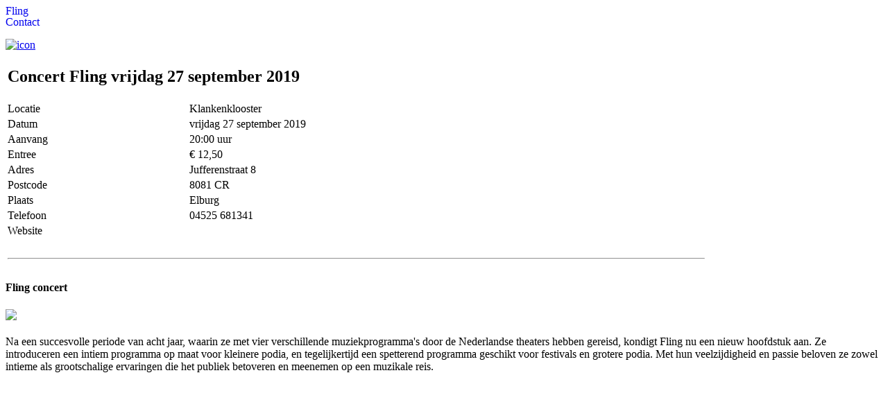

--- FILE ---
content_type: text/html; charset=UTF-8
request_url: https://flingmusic.com/ticket.php?ID=548
body_size: 1263
content:

<!DOCTYPE html>
<html xmlns="http://www.w3.org/1999/xhtml">
<head>
    <meta http-equiv="Content-Type" content="text/html; charset=UTF-8" />
    <meta name="keywords" content="irish music, traditional music, Irish music, pipes, uilleann pipes, fiddle, folkband, celtic music, celtic, Fling Irish Music, Dunkineely, Evertjan 't Hart, Annemarie de Bie, Philip Masure, Siard de Jong, Fling, acoustic music">
    <meta name="description" content="Fling was founded in 1996. Evertjan 't Hart (uilleann pipes, whistles and bouzouki), Annemarie de Bie (vocals, flute and bodhr�n).">
    <meta name="publisher" content="Fling">
    <meta name="copyright" content="(c) 2023 Fling">
    <title>Fling Irish Music</title>
    <!-- STYLES -->
    <link rel="stylesheet" type="text/css" href="styles/superfish.css"/>
    <link rel="stylesheet" type="text/css" href="styles/nivo-slider.css"/>
    <link rel="stylesheet" type="text/css" href="styles/prettyPhoto.css"/>
    <link rel="stylesheet" type="text/css" href="styles/style.css"/>
    <link rel="stylesheet" type="text/css" href="styles/fonts.css"/>
    <!--[if lte IE 6]>
    <link href="styles/style_ie6.css" rel="stylesheet" type="text/css" />
    <script type="text/javascript" src="script/supersleight.js"></script>
    <![endif]-->
    <!--[if lte IE 7]>
    <link href="styles/style_ie7.css" rel="stylesheet" type="text/css" />
    <![endif]-->
    <!--[if lte IE 8]>
    <link href="styles/style_ie8.css" rel="stylesheet" type="text/css" />
    <![endif]-->
    <!-- SCRIPTS -->
    <script type="text/javascript" src="script/jquery-1.4.js"></script>
    <script type="text/javascript" src="script/jquery.tools.min.js"></script>
    <script type="text/javascript" src="script/superfish.js"></script>
    <script type="text/javascript" src="script/jquery.prettyPhoto.js"></script>
    <script type="text/javascript" src="script/jquery.nivo.slider.pack.js"></script>
    <script type="text/javascript" src="script/script.js"></script>
    <script type="text/javascript">
        function invalid() {
            if (document.form.voornaam.value.length < 2) {
                alert("Vul voornaam in.");
                return false;
            }
            if (document.form.achternaam.value.length < 2) {
                alert("Vul achternam in.");
                return false;
            }
            if (document.form.email.value.length < 6) {
                alert("Vul email in.");
                return false;
            }
            if (document.form.plaats.value.length < 2) {
                alert("Vul plaats in.");
                return false;
            }
            if (document.form.aantal.value == '0') {
                alert("Kies aantal kaarten.");
                return false;
            }
            if (document.getElementsByName("aanvang")[0] && document.form.aanvang.value.length < 2) {
                alert("Kies een aanvangstijd.");
                return false;
            }
            return true;
        }
    </script>
</head>
<body>
    <div id="main-container">
        <div id="line-top"></div>
        <div id="header">
            <div id="logo-container" class="center"><a href="index.php"></a></div>
            <div class="center">
                <div id="menu-container">
                    <div id="menu" class="center">
                        <ul class="sf-menu">
                            <li class="selected"><a href="index.php">Fling</a></li>
                            <li><a href="contact.html">Contact</a></li>
                        </ul>
                    </div>
                    <div class="facebook-container">
                        <a href="https://www.facebook.com/Fling.Music"><img src="images/icons/facebook_32.png" alt="icon"/></a>
                    </div>
                </div>
            </div>
        </div>
        <div id="content-container" class="center sidebar-to-left">
            <div id="content">
                <table width="80%">
                    <tr><td colspan="2"><h2>Concert Fling vrijdag 27 september 2019</h2></td></tr>
                    <tr><td>Locatie</td><td>Klankenklooster</td></tr>
                    <tr><td>Datum</td><td>vrijdag 27 september 2019</td></tr>
                    <tr><td>Aanvang</td><td>20:00 uur</td></tr>
                    <tr><td>Entree</td><td>&euro; 12,50</td></tr>
                    <tr><td>Adres</td><td>Jufferenstraat 8</td></tr>
                    <tr><td>Postcode</td><td>8081 CR</td></tr>
                    <tr><td>Plaats</td><td>Elburg</td></tr>
                    <tr><td>Telefoon</td><td>04525 681341</td></tr>
                    <tr><td>Website</td><td></td></tr>
                    <tr><td colspan="2"><br><hr></td></tr>
                                    </table>
            </div>
            <div class="sidebar">
                <div class="sidebar-box">
                    <h4>Fling concert</h4><img src='images/duo-270.jpg' /><br><br>Na een succesvolle periode van acht jaar, waarin ze met vier verschillende muziekprogramma's door de Nederlandse theaters hebben gereisd, kondigt Fling nu een nieuw hoofdstuk aan. Ze introduceren een intiem programma op maat voor kleinere podia, en tegelijkertijd een spetterend programma geschikt voor festivals en grotere podia. Met hun veelzijdigheid en passie beloven ze zowel intieme als grootschalige ervaringen die het publiek betoveren en meenemen op een muzikale reis.                </div>
            </div>
        </div>
    </div>
</body>
</html>

